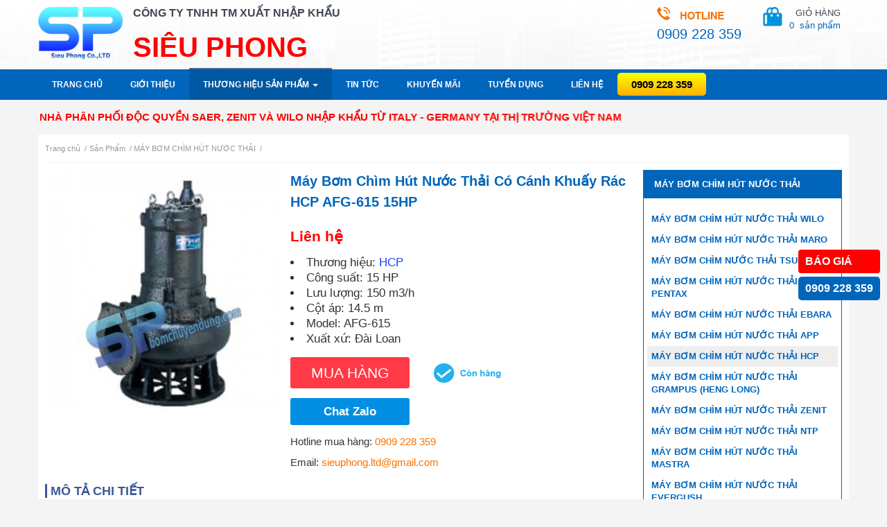

--- FILE ---
content_type: text/html; charset=UTF-8
request_url: https://bomchuyendung.com/san-pham/may-bom-chim-hut-nuoc-thai/may-bom-chim-hut-nuoc-thai-co-canh-khuay-rac-hcp-afg615-15hp.html
body_size: 16105
content:
<!DOCTYPE html PUBLIC "-//W3C//DTD XHTML 1.0 Strict//EN" "http://www.w3.org/TR/xhtml1/DTD/xhtml1-strict.dtd">
<html xmlns="http://www.w3.org/1999/xhtml" xml:lang="vi" lang="vi">
<head>
<meta name="viewport" content="width=device-width, initial-scale=1">
<base href="https://bomchuyendung.com/">
<meta http-equiv="Content-Type" content="text/html; charset=utf-8" />
 

<link rel="canonical" href="https://bomchuyendung.com/san-pham/may-bom-chim-hut-nuoc-thai/may-bom-chim-hut-nuoc-thai-co-canh-khuay-rac-hcp-afg615-15hp.html" />

<meta name="msvalidate.01" content="DB6C6DED6378335A5845A69A469ED22C" />
<meta name="p:domain_verify" content="c50072f066ec2b5eaf1c3081b8eea272"/>
<meta name="robots" content="index" />
<meta name="googlebot" content="index" />
<meta name="description" CONTENT="Máy bơm chìm hút nước thải chính hãng tại Siêu Phong chất lượng cao giá tốt nhất dành cho tất cả các công trình hoặc người mua dân dụng với giá ưu đãi nhất" />
<meta name="keywords" CONTENT="máy bơm chìm hút nước thải, bơm chìm hút nước thải, máy bơm chìm, bơm chìm, may bom chim hut nuoc thai, gia may bom chim hut nuoc thai, may bom chim" />
<meta name="google-site-verification" content="rYSpI5Wz7a1aA9NZ3hyNs2JODSbLIgUGYw_-8UZVIac" />
<meta name="DC.title" content="may bom nuoc" />
<meta name="geo.region" content="VN-SG" />
<meta name="geo.placename" content="Hồ Chí Minh" />
<meta name="geo.position" content="10.759284;106.678007" />
<meta name="ICBM" content="10.759284, 106.678007" /><meta property="og:image" content="https://bomchuyendung.com/upload/sanpham/af6102-1468980068_500x500.jpg"/>
			<meta property="og:title" content="Máy Bơm Chìm Hút Nước Thải Có Cánh Khuấy Rác HCP AFG-615 15HP |Siêu Phong"/>
			<meta property="og:type" content="website" />
			<meta name="twitter:card" content="summary" />
			<meta property="og:site_name" content="#1 Máy Bơm Nước Công Nghiệp Chuyên Dụng | Siêu Phong "/>
			<meta property="og:url" content="https://bomchuyendung.com/san-pham/may-bom-chim-hut-nuoc-thai-co-canh-khuay-rac-hcp-afg615-15hp.html"/>
			<meta property="og:description" content="" /><title>Máy Bơm Chìm Hút Nước Thải Có Cánh Khuấy Rác HCP AFG-615 15HP</title>  
<link rel="stylesheet" type="text/css" href="https://bomchuyendung.com/bootstrap/css/bootstrap.min.css"/>
<link href="https://bomchuyendung.com/admin/fonts/css/font-awesome.min.css" rel="stylesheet" type="text/css"/>
<link rel="stylesheet" href="https://bomchuyendung.com/menu/styles.css" type="text/css"/> 

<script src="https://bomchuyendung.com/js/jquery-latest.min.js"></script>
<script defer src="https://bomchuyendung.com/bootstrap/js/bootstrap.min.js"></script>
<link href="https://bomchuyendung.com/jquery.bxslider/jquery.bxslider.css" rel="stylesheet" type="text/css" />
<script defer src="https://bomchuyendung.com/jquery.bxslider/jquery.bxslider.min.js"></script>
<link href="https://bomchuyendung.com/style.css" type="text/css" rel="stylesheet"/>
<link rel="stylesheet" type="text/css" href="https://bomchuyendung.com/scss/css.min.css">
<link href="https://bomchuyendung.com/css/my-custom.css" type="text/css" rel="stylesheet"/>
<script defer src="https://bomchuyendung.com/js/lazysizes.min.js"></script>
<script defer src="https://bomchuyendung.com/js/myscript.js"></script>

<!-- Google Tag Manager -->
<script>(function(w,d,s,l,i){w[l]=w[l]||[];w[l].push({'gtm.start':
new Date().getTime(),event:'gtm.js'});var f=d.getElementsByTagName(s)[0],
j=d.createElement(s),dl=l!='dataLayer'?'&l='+l:'';j.async=true;j.src=
'https://www.googletagmanager.com/gtm.js?id='+i+dl;f.parentNode.insertBefore(j,f);
})(window,document,'script','dataLayer','GTM-WL42445');</script>
<!-- End Google Tag Manager -->

<!--test-->

<script type='application/ld+json'>{
	"@context":"http:\/\/schema.org",
	"@type":"WebPage",
	"@id":"#webpage",
	"url":"https://bomchuyendung.com/san-pham/may-bom-chim-hut-nuoc-thai/may-bom-chim-hut-nuoc-thai-co-canh-khuay-rac-hcp-afg615-15hp.html",
	"name":"Máy Bơm Chìm Hút Nước Thải Có Cánh Khuấy Rác HCP AFG-615 15HP",
	"description":"Máy bơm chìm hút nước thải chính hãng tại Siêu Phong chất lượng cao giá tốt nhất dành cho tất cả các công trình hoặc người mua dân dụng với giá ưu đãi nhất",
    "isPartOf":{
    "@type":"WebSite",
    "@id":"https:\/\/bomchuyendung.com/#website",
    "url":"https:\/\/bomchuyendung.com/",
    "name":"Bơm chuyên dụng Siêu Phong"
    }
}
    </script>
<!--the end-->

<link rel="icon" type="image/png" href="logo.png"/>
<style>
                .box-search-new{
                    position: fixed;
                    top: 0;
                    background-color: #fff;
                    z-index: 99999;
                    width: 100%;
                    padding: 5px 0;
                    border-bottom: 2px solid #ccc;
                }
                #livesearch ul{
                    list-style: decimal;
                    padding-left: 15px;
                }
                #livesearch li{
                    margin: 8px 0;
                }

                .bottom-bar{
                    background-color: #fff; 
                    position: fixed; 
                    bottom: 0; 
                    width: 100%; 
                    border-top: 2px solid #ccc; 
                    z-index: 99999;
                    text-align: center;
                    padding: 3px;
                }
                .bottom-bar ul {
                    overflow: hidden;
                    display: inline-block;
                }

                .bottom-bar ul li {
                    float: left;
                }

                .bottom-bar ul li a {
                    display: block;
                    padding: 8px 28px;
                    font-size: 20px;
                }
                .bottom-bar ul li a.red{
                    background-color: red;
                    color: #fff;
                    border-radius: 4px;
                    font-size: 15px;
                }
                .detail-cate-product{
                margin: 10px 0;
                font-size: 17px;
                line-height: 1.5;
                text-align: justify;
                }
                .detail-cate-product h2{
                    margin: 13px 0;
                    color: #0065bb;
                    font-weight: bold;
                    font-size: 20px;
                }
                .detail-cate-product h3{
                    margin: 13px 0;
                    color: #0065bb;
                    font-size: 18px;
                }
                .detail-cate-product ul{
                    list-style: disc;
                    padding-left: 30px;
                    margin-bottom: 13px;
                }
                .detail-cate-product p{
                    margin-bottom: 13px;
                    padding: 0;
                }
                .detail-cate-product img{
                        width: 100% !important;
                        height: auto !important;
                }
                .main_news{
                    font-size: 17px !important;
                    line-height: 1.5 !important;
                    font-family: "Helvetica Neue",Helvetica,Arial,sans-serif !important;
                }
                .dieuhuong ul{
                    margin-bottom: 0;
                }
                .orderby-product{
                    text-align: right;
                }
                .orderby-product form, .orderby-product form .form-control,.orderby-product select option{
                    font-size: 14px;                    
                }
                .ul_ma_1 .custom-w{
                    width: 100%;
                    border-radius: 0;
                }
                .ul_ma_1 .custom-w a{
                    color: #0065bb;
                }
                .text_content_product h2{
                    font-size: 20px;
                    color: #0065bb;
                    padding: 13px 0;
                }
                .text_content_product p{
                    padding: 0;
                }
                .table-of-contents{
                    width: 100%;
                    margin: 0;
                    border-radius: 4px;
                }
                .table-of-contents ul{
                    padding-left: 18px;
                }
                
                .table-of-contents ul>li{
                    list-style-type: decimal;
                }
            </style>
</head>

<body>
    <div class="bottom-bar visible-xs">
            <ul>
                <li>
                    <a href="bomchuyendung.com"><i class="fa fa-home"></i></a>
                </li>
                <li>
                    <a onclick="return show_box_search();" href="#"><i class="fa fa-search"></i></a>
                </li>
                <li>
                    <a href="tel:0909 228 359"><i class="fa fa-phone"></i></a>
                </li>
                <li>
                    <a href="https://forms.gle/cL7omBmUje3ZWrnH8" class="red" rel="noreferrer nofollow noopener" target="_blank">BÁO GIÁ</a>
                </li>

            </ul>
        </div>
        <div class="hidden-xs" style="position: fixed;right: 10px;top: 50%;z-index: 9999; font-size: 16px;">
            <a href="https://forms.gle/cL7omBmUje3ZWrnH8" style="display: block;background-color: red;padding: 8px 10px;color: #fff;font-weight: bold;border-radius: 4px;" rel="noreferrer nofollow noopener" target="_blank">BÁO GIÁ</a>
            <a href="tel:0909 228 359" style="display: block;background-color: #0065bb;padding: 8px 10px;color: #fff;margin-top: 5px;font-weight: bold;border-radius: 5px;">0909 228 359</a>
        </div>
<!-- Google Tag Manager (noscript) -->
<noscript><iframe src="https://www.googletagmanager.com/ns.html?id=GTM-WH57N85"
height="0" width="0" style="display:none;visibility:hidden"></iframe></noscript>
<!-- End Google Tag Manager (noscript) -->

	
	<div class="header col-sm-12">
		<div class="container">

			<div class="col-sm-12 no-padding">
				<div class="col-sm-5 col-xs-12 no-padding div_logo">
					<a href="https://bomchuyendung.com/" class="col-sm-3 col-xs-4 no-padding img_logo">
						<img src="https://bomchuyendung.com/upload/hinhanh/4376324739.png" alt="cong-ty-TNHH-TM-Sieu-Phong"/></a>
					<div class="col-sm-9 col-xs-8 slogan">
						<p class="first">CÔNG TY TNHH TM XUẤT NHẬP KHẨU</p>
						<p class="last">SIÊU PHONG</p>
					</div>
				</div>
				<div class="col-sm-4 col-xs-8 no-padding">
				</div>
				<!-- <div class="col-sm-4 col-xs-8 no-padding index_chinhsach">
					<ul class="col-sm-12 col-xs-12 no-padding ">
	                    						<li class="col-sm-6">
							<a href="http://bomchuyendung.com/chinhsach/chinh-sach-giao-nhan.html">
								Chính sách giao nhận							</a>
						</li>
												<li class="col-sm-6">
							<a href="http://bomchuyendung.com/chinhsach/huong-dan-mua-hang-online.html">
								Hướng dẫn mua hàng online							</a>
						</li>
												<li class="col-sm-6">
							<a href="http://bomchuyendung.com/chinhsach/chinh-sach-bao-hanh-bao-tri.html">
								Chính sách bảo hành - bảo trì							</a>
						</li>
											</ul>
				</div> -->
				<div class="col-sm-3 col-xs-12 text-right" style="padding-right: 0px;">
					<div class="col-sm-6 no-padding text-left hotline_div" itemprop="telephone">
						<img src="images/hotline_bom.png" alt="hotline may bom">
						<div class="hotline_bom"> 
							<span>0909 228 359</span>
							<span></span>
						</div>
					</div>
					<div class="col-sm-6 col-xs-4 pull-right shopping_cart" id="menu-basket">
                        <a >GIỎ HÀNG<br>
                            <span class="soluong" id="load-basket">0 &nbsp;</span><span>sản phẩm</span></a>

						<div id="quick-basket" style="margin-top: -6px;"></div>

                    </div>
				</div>
			</div>
			
		</div>	
	</div>
<!-- #search -->

<!-- <div id="menu-basket">
	<a >
		<span>GIỎ HÀNG </span><i class="fa fa-cart-arrow-down"></i>
			</a>
	<div id="quick-basket" style="margin-top: -6px;"></div>
</div>

 -->

	<div class="clearfix"></div>
	<nav class="nav_mn sticky-top">
    <div class="min_wrap container">
        <ul itemscope itemtype="http://www.schema.org/SiteNavigationElement" class="ul_mn clearfix">

            <li itemprop="name" class=""><a itemprop="url" href="https://bomchuyendung.com" title="Máy bơm nước Siêu Phong">Trang chủ</a></li>

            <li itemprop="name" class=""><a itemprop="url" href="https://bomchuyendung.com/about/" title="Giới Thiệu Công Ty Siêu Phong - Nhà cung cấp máy bơm nước tại Miền Nam chất lượng chính hãng">Giới thiệu</a></li>

            <li itemprop="name" class="dropdown active">
                <a itemprop="url" id="dLabel" role="button" data-toggle="dropdown" data-target="#" href="#" aria-expanded="true" title="Tất cả các thương hiệu sản phẩm máy bơm nước tại Siêu Phong">Thương hiệu sản phẩm
                    <span class="caret"></span>
                </a>
                <ul class="dropdown-menu multi-level" role="menu" aria-labelledby="dropdownMenu">
                                            <li class="dropdown-submenu">
                            <a tabindex="-1" href="https://bomchuyendung.com/thuong-hieu-san-pham/may-bom-nuoc-wilo/">Máy bơm nước Wilo</a>
                        </li>
                                            <li class="dropdown-submenu">
                            <a tabindex="-1" href="https://bomchuyendung.com/thuong-hieu-san-pham/emaux/">EMAUX</a>
                        </li>
                                            <li class="dropdown-submenu">
                            <a tabindex="-1" href="https://bomchuyendung.com/thuong-hieu-san-pham/davey/">DAVEY</a>
                        </li>
                                            <li class="dropdown-submenu">
                            <a tabindex="-1" href="https://bomchuyendung.com/thuong-hieu-san-pham/waterco/">WATERCO</a>
                        </li>
                                            <li class="dropdown-submenu">
                            <a tabindex="-1" href="https://bomchuyendung.com/thuong-hieu-san-pham/varem/">VAREM</a>
                        </li>
                                            <li class="dropdown-submenu">
                            <a tabindex="-1" href="https://bomchuyendung.com/thuong-hieu-san-pham/pentax-y/">PENTAX - Ý</a>
                        </li>
                                            <li class="dropdown-submenu">
                            <a tabindex="-1" href="https://bomchuyendung.com/thuong-hieu-san-pham/ebara-y/">EBARA - Ý</a>
                        </li>
                                            <li class="dropdown-submenu">
                            <a tabindex="-1" href="https://bomchuyendung.com/thuong-hieu-san-pham/aquasystem/">AQUASYSTEM</a>
                        </li>
                                            <li class="dropdown-submenu">
                            <a tabindex="-1" href="https://bomchuyendung.com/thuong-hieu-san-pham/tsurumi/">TSURUMI</a>
                        </li>
                                            <li class="dropdown-submenu">
                            <a tabindex="-1" href="https://bomchuyendung.com/thuong-hieu-san-pham/app/">APP</a>
                        </li>
                                            <li class="dropdown-submenu">
                            <a tabindex="-1" href="https://bomchuyendung.com/thuong-hieu-san-pham/obl/">OBL</a>
                        </li>
                                            <li class="dropdown-submenu">
                            <a tabindex="-1" href="https://bomchuyendung.com/thuong-hieu-san-pham/bom-dinh-luong-blue-white/">Bơm định lượng Blue White</a>
                        </li>
                                            <li class="dropdown-submenu">
                            <a tabindex="-1" href="https://bomchuyendung.com/thuong-hieu-san-pham/heywel/">HEYWEL</a>
                        </li>
                                            <li class="dropdown-submenu">
                            <a tabindex="-1" href="https://bomchuyendung.com/thuong-hieu-san-pham/longtech/">LONGTECH</a>
                        </li>
                                            <li class="dropdown-submenu">
                            <a tabindex="-1" href="https://bomchuyendung.com/thuong-hieu-san-pham/mastra/">MASTRA</a>
                        </li>
                                            <li class="dropdown-submenu">
                            <a tabindex="-1" href="https://bomchuyendung.com/thuong-hieu-san-pham/panasonic/">PANASONIC</a>
                        </li>
                                            <li class="dropdown-submenu">
                            <a tabindex="-1" href="https://bomchuyendung.com/thuong-hieu-san-pham/hcp/">HCP</a>
                        </li>
                                            <li class="dropdown-submenu">
                            <a tabindex="-1" href="https://bomchuyendung.com/thuong-hieu-san-pham/taiko-ssr/"> TAIKO SSR</a>
                        </li>
                                            <li class="dropdown-submenu">
                            <a tabindex="-1" href="https://bomchuyendung.com/thuong-hieu-san-pham/hitachi/">HITACHI</a>
                        </li>
                                            <li class="dropdown-submenu">
                            <a tabindex="-1" href="https://bomchuyendung.com/thuong-hieu-san-pham/faggiolati/">FAGGIOLATI</a>
                        </li>
                                            <li class="dropdown-submenu">
                            <a tabindex="-1" href="https://bomchuyendung.com/thuong-hieu-san-pham/pulsafeeder/">PULSAFEEDER</a>
                        </li>
                                            <li class="dropdown-submenu">
                            <a tabindex="-1" href="https://bomchuyendung.com/thuong-hieu-san-pham/lucky-pro/">LUCKY PRO</a>
                        </li>
                                            <li class="dropdown-submenu">
                            <a tabindex="-1" href="https://bomchuyendung.com/thuong-hieu-san-pham/evak/">EVAK</a>
                        </li>
                                            <li class="dropdown-submenu">
                            <a tabindex="-1" href="https://bomchuyendung.com/thuong-hieu-san-pham/evergush/">EVERGUSH</a>
                        </li>
                                            <li class="dropdown-submenu">
                            <a tabindex="-1" href="https://bomchuyendung.com/thuong-hieu-san-pham/edi-usa/">EDI - USA</a>
                        </li>
                                            <li class="dropdown-submenu">
                            <a tabindex="-1" href="https://bomchuyendung.com/thuong-hieu-san-pham/mac-3/">MAC 3</a>
                        </li>
                                            <li class="dropdown-submenu">
                            <a tabindex="-1" href="https://bomchuyendung.com/thuong-hieu-san-pham/dargang/">DARGANG</a>
                        </li>
                                            <li class="dropdown-submenu">
                            <a tabindex="-1" href="https://bomchuyendung.com/thuong-hieu-san-pham/ntp/">NTP</a>
                        </li>
                                            <li class="dropdown-submenu">
                            <a tabindex="-1" href="https://bomchuyendung.com/thuong-hieu-san-pham/saer/">SAER</a>
                        </li>
                                            <li class="dropdown-submenu">
                            <a tabindex="-1" href="https://bomchuyendung.com/thuong-hieu-san-pham/injecta/">INJECTA</a>
                        </li>
                                            <li class="dropdown-submenu">
                            <a tabindex="-1" href="https://bomchuyendung.com/thuong-hieu-san-pham/cnp/">CNP</a>
                        </li>
                                            <li class="dropdown-submenu">
                            <a tabindex="-1" href="https://bomchuyendung.com/thuong-hieu-san-pham/lepono/">LEPONO</a>
                        </li>
                                            <li class="dropdown-submenu">
                            <a tabindex="-1" href="https://bomchuyendung.com/thuong-hieu-san-pham/teco/">TECO</a>
                        </li>
                                            <li class="dropdown-submenu">
                            <a tabindex="-1" href="https://bomchuyendung.com/thuong-hieu-san-pham/jaeger/">Jaeger</a>
                        </li>
                                            <li class="dropdown-submenu">
                            <a tabindex="-1" href="https://bomchuyendung.com/thuong-hieu-san-pham/dab/">DAB</a>
                        </li>
                                            <li class="dropdown-submenu">
                            <a tabindex="-1" href="https://bomchuyendung.com/thuong-hieu-san-pham/franklin/">FRANKLIN</a>
                        </li>
                                            <li class="dropdown-submenu">
                            <a tabindex="-1" href="https://bomchuyendung.com/thuong-hieu-san-pham/shimge/"> SHIMGE</a>
                        </li>
                                            <li class="dropdown-submenu">
                            <a tabindex="-1" href="https://bomchuyendung.com/thuong-hieu-san-pham/walrus/">WALRUS</a>
                        </li>
                                            <li class="dropdown-submenu">
                            <a tabindex="-1" href="https://bomchuyendung.com/thuong-hieu-san-pham/grampus/">GRAMPUS</a>
                        </li>
                                            <li class="dropdown-submenu">
                            <a tabindex="-1" href="https://bomchuyendung.com/thuong-hieu-san-pham/lubi/">LUBI</a>
                        </li>
                                            <li class="dropdown-submenu">
                            <a tabindex="-1" href="https://bomchuyendung.com/thuong-hieu-san-pham/enertech/">ENERTECH</a>
                        </li>
                                            <li class="dropdown-submenu">
                            <a tabindex="-1" href="https://bomchuyendung.com/thuong-hieu-san-pham/piusi/">PIUSI</a>
                        </li>
                                            <li class="dropdown-submenu">
                            <a tabindex="-1" href="https://bomchuyendung.com/thuong-hieu-san-pham/tan-hoan-cau/">TÂN HOÀN CẦU</a>
                        </li>
                                            <li class="dropdown-submenu">
                            <a tabindex="-1" href="https://bomchuyendung.com/thuong-hieu-san-pham/ewala/">EWALA</a>
                        </li>
                                            <li class="dropdown-submenu">
                            <a tabindex="-1" href="https://bomchuyendung.com/thuong-hieu-san-pham/hanna/">HANNA</a>
                        </li>
                                            <li class="dropdown-submenu">
                            <a tabindex="-1" href="https://bomchuyendung.com/thuong-hieu-san-pham/fujimac-japan/">FUJIMAC - JAPAN</a>
                        </li>
                                            <li class="dropdown-submenu">
                            <a tabindex="-1" href="https://bomchuyendung.com/thuong-hieu-san-pham/cheonsei/">CHEONSEI</a>
                        </li>
                                            <li class="dropdown-submenu">
                            <a tabindex="-1" href="https://bomchuyendung.com/thuong-hieu-san-pham/mitsuky/">MITSUKY</a>
                        </li>
                                            <li class="dropdown-submenu">
                            <a tabindex="-1" href="https://bomchuyendung.com/thuong-hieu-san-pham/maro/">MARO</a>
                        </li>
                                            <li class="dropdown-submenu">
                            <a tabindex="-1" href="https://bomchuyendung.com/thuong-hieu-san-pham/may-bom-nuoc-kaiquan/">Máy bơm nước Kaiquan</a>
                        </li>
                                            <li class="dropdown-submenu">
                            <a tabindex="-1" href="https://bomchuyendung.com/thuong-hieu-san-pham/hong-helong/">HONG HELONG</a>
                        </li>
                                            <li class="dropdown-submenu">
                            <a tabindex="-1" href="https://bomchuyendung.com/thuong-hieu-san-pham/ssi/">SSI</a>
                        </li>
                                            <li class="dropdown-submenu">
                            <a tabindex="-1" href="https://bomchuyendung.com/thuong-hieu-san-pham/yamada/">YAMADA</a>
                        </li>
                                            <li class="dropdown-submenu">
                            <a tabindex="-1" href="https://bomchuyendung.com/thuong-hieu-san-pham/zenit/">ZENIT</a>
                        </li>
                                            <li class="dropdown-submenu">
                            <a tabindex="-1" href="https://bomchuyendung.com/thuong-hieu-san-pham/wasinex/">WASINEX</a>
                        </li>
                                      
                </ul>
            </li>

            <li itemprop="name" class=""><a itemprop="url" href="https://bomchuyendung.com/tintuc/" title="Tập hợp tất cả các bài tin tức - Kinh nghiệm sử dụng tất cả dòng sản phẩm có tại Siêu Phong">Tin tức</a></li>

            <li itemprop="name" class=""><a itemprop="url" href="https://bomchuyendung.com/khuyenmai/" title="Những chương trình khuyến mãi tại Siêu Phong">Khuyến mãi</a></li>

             <!--  <li itemprop="name" class=""><a itemprop="url" href="bomchuyendung.com/tuvan/">Góc tư vấn</a></li> -->

            <li itemprop="name" class=""><a itemprop="url" href="https://bomchuyendung.com/tuyendung/" title="Công ty Siêu Phong Tuyển Dụng Nhân Viên">Tuyển Dụng</a></li>

            <li itemprop="name" class=""><a itemprop="url" href="https://bomchuyendung.com/lien-he/" title="Liên hệ với nhà cung cấp máy bơm nước hàng đầu tại Miền Nam để được tư vấn tốt nhất">Liên hệ</a></li>

            <li class="so_hotline"><a href="tel:0909 228 359">0909 228 359</a></li>
            <li class="search_icon"><a href="#" onclick="return show_box_search();"><i class="fa fa-search" style="font-size: 20px;"></i></a></li>

        </ul><!--End .ul_mn -->
        <a class="icon_menu_mobile" href="javascript:void(0)" val="0"></a>
        <ul style="position: relative;"><li class="so_hotline_mobile visible-xs" style="visibility: hidden;text-align: center;line-height: 45px;"><a href="tel:0909 228 359">0909 228 359</a></li>
            <div class="search_icon visible-xs" style="position: absolute;right: 0; top: 12px;"><a href="#" onclick="return show_box_search();"><i class="fa fa-search" style="font-size: 20px; color: #fff;"></i></a></div>
        </ul>
    </div><!-- End .min_wrap -->
</nav><!-- End .nav_mn -->

<div class="box-search-new" style="display: none;">
    <div class="container min_wrap">
        <div class="form-search">
            <form class="row" action="bomchuyendung.com/index.php?com=search" method="get" nam="Search" style="position:relative;">
                <div class="form-group col-sm-12" style="margin-bottom: 0;">
                    <input name="keyword" onkeyup="showResult(this.value)" class="form-control" placeholder="Nhập sản phẩm cần tìm..." type="text">
                    <div id="livesearch" style="padding: 0px 12px; font-size: 14px;"></div>
                </div>
            </form>            
        </div>
    </div>
</div>

<!-- MENU MOBILE -->

<div class="menu_mobile">
    <div class="close_menu_mobile"></div>
    <div class="menu_accordion">
        <ul class="ul_ma_1">
            <li class=""><a href="https://bomchuyendung.com"><i class="fa fa-home" aria-hidden="true" style="font-size: 20px;"></i> Trang chủ</a></li>

            <li class=""><a href="https://bomchuyendung.com/about/">Giới thiệu</a></li>

            <li class="dropdown">
                <a href="#" class="dropdown-toggle" data-toggle="dropdown" role="button" aria-haspopup="true" aria-expanded="false">Thương hiệu sản phẩm <span class="caret"></span></a>
                <ul class="dropdown-menu custom-w">
                    <li><a href="https://bomchuyendung.com/thuong-hieu-san-pham/may-bom-nuoc-wilo/">Máy bơm nước Wilo</a></li>
                    <li><a href="https://bomchuyendung.com/san-pham/binh-tich-ap-varem/">Bình tích áp Varem</a></li>
                    <li><a href="https://bomchuyendung.com/thuong-hieu-san-pham/pentax-y/">Máy bơm nước Pentax</a></li>
                    <li><a href="https://bomchuyendung.com/thuong-hieu-san-pham/ebara-y/">Máy bơm nước Ebara</a></li>
                    <li><a href="https://bomchuyendung.com/san-pham/may-bom-tang-ap/">Máy bơm tăng áp</a></li>
                    <li><a href="https://bomchuyendung.com/san-pham/may-bom-dinh-luong/">Bơm định lượng</a></li>
                    <li><a href="https://bomchuyendung.com/san-pham/may-bom-hoa-tien/">Máy bơm hỏa tiễn</a></li>
                    <li><a href="https://bomchuyendung.com/san-pham/may-bom-chim-hut-nuoc-thai/">Máy bơm chìm</a></li>
                </ul>
            </li>

            <li class=""><a href="https://bomchuyendung.com/tintuc/">Tin tức</a></li>

            <li class=""><a href="https://bomchuyendung.com/khuyenmai/">Khuyến mãi</a></li>

            <li class=""><a href="https://bomchuyendung.com/tuvan/">Góc tư vấn</a></li>

            <li class=""><a href="https://bomchuyendung.com/lien-he/">Liên hệ</a></li>
        </ul><!-- End .ul_ma_1 -->
    </div><!-- End .menu_accordion -->
</div>

<!-- End .menu_mobile -->

	<div class="clearfix"></div>
	<div class="container">
		<marquee direction="right" behavior="alternate" class="mq">NHÀ PHÂN PHỐI ĐỘC QUYỀN SAER, ZENIT VÀ WILO NHẬP KHẨU TỪ ITALY - GERMANY TẠI THỊ TRƯỜNG VIỆT NAM</marquee>
	</div>
	
	<div class="clearfix"></div>

	<section class="container main">


		<div id="navigation" class="col-sm-12 "><h3><ol itemscope itemtype="http://schema.org/BreadcrumbList" class="breadcrums">
						<li itemprop="itemListElement" itemscope itemtype="http://schema.org/ListItem">
    						<a itemprop="item" href="https://bomchuyendung.com">
    							<span itemprop="name">Trang chủ</span></a>
    							<span class="divider">/</span>
    						<meta itemprop="position" content="1" />
  						</li>
					  <li itemprop="itemListElement" itemscope
					      itemtype="http://schema.org/ListItem">
					    <a itemprop="item" href="https://bomchuyendung.com/san-pham/">
					    <span itemprop="name">Sản Phẩm</span></a>
					    <span class="divider">/</span>
					    <meta itemprop="position" content="2" />
					  </li>
					  <li itemprop="itemListElement" itemscope
					      itemtype="http://schema.org/ListItem">
					    <a itemprop="item" href="https://bomchuyendung.com/san-pham/may-bom-chim-hut-nuoc-thai/">
					    <span itemprop="name">MÁY BƠM CHÌM HÚT NƯỚC THẢI</span></a>
					    <span class="divider">/</span>
					    <meta itemprop="position" content="3" />
					  </li>
					</ol></h3></div>		
		<div class="clearfix"></div>

		
		<!-- <script src="jquery.bxslider/jquery.bxslider.min.js"></script>
<link href="jquery.bxslider/jquery.bxslider.css" rel="stylesheet" />



        <ul class="bxslider">

                            <li>
                    <a href="https://bomchuyendung.com/thuong-hieu-san-pham/may-bom-nuoc-wilo/">
                        <img src="https://bomchuyendung.com/upload/sanpham/wilo-1474021939.jpg" alt="Máy bơm nước Wilo" />
                        <p>Máy bơm nước Wilo</p>
                    </a>
                </li>
                            <li>
                    <a href="https://bomchuyendung.com/thuong-hieu-san-pham/emaux/">
                        <img src="https://bomchuyendung.com/upload/sanpham/emaux-1749520791.jpg" alt="may-bom-ho-boi-emaux" />
                        <p>EMAUX</p>
                    </a>
                </li>
                            <li>
                    <a href="https://bomchuyendung.com/thuong-hieu-san-pham/davey/">
                        <img src="https://bomchuyendung.com/upload/sanpham/daveylogo-1747705179.png" alt="may-bom-nuoc-davey" />
                        <p>DAVEY</p>
                    </a>
                </li>
                            <li>
                    <a href="https://bomchuyendung.com/thuong-hieu-san-pham/waterco/">
                        <img src="https://bomchuyendung.com/upload/sanpham/watercologo-1746516027.png" alt="may-bom-waterco" />
                        <p>WATERCO</p>
                    </a>
                </li>
                            <li>
                    <a href="https://bomchuyendung.com/thuong-hieu-san-pham/varem/">
                        <img src="https://bomchuyendung.com/upload/sanpham/logovarem-1622778533.png" alt="Bình Tích Áp Varem" />
                        <p>VAREM</p>
                    </a>
                </li>
                            <li>
                    <a href="https://bomchuyendung.com/thuong-hieu-san-pham/pentax-y/">
                        <img src="https://bomchuyendung.com/upload/sanpham/pentaxlogo-1474085733.jpg" alt="pentax" />
                        <p>PENTAX - Ý</p>
                    </a>
                </li>
                            <li>
                    <a href="https://bomchuyendung.com/thuong-hieu-san-pham/ebara-y/">
                        <img src="https://bomchuyendung.com/upload/sanpham/logoebara-1474086327.jpg" alt="Thương Hiệu Máy Bơm Ebara" />
                        <p>EBARA - Ý</p>
                    </a>
                </li>
                            <li>
                    <a href="https://bomchuyendung.com/thuong-hieu-san-pham/aquasystem/">
                        <img src="https://bomchuyendung.com/upload/sanpham/aquasystem-1553228418.jpg" alt="Thương Hiệu Bình Tích Áp Aquasystem" />
                        <p>AQUASYSTEM</p>
                    </a>
                </li>
                            <li>
                    <a href="https://bomchuyendung.com/thuong-hieu-san-pham/tsurumi/">
                        <img src="https://bomchuyendung.com/upload/sanpham/tsurumi-1474022142.jpg" alt="thuong-hieu-tsurumi" />
                        <p>TSURUMI</p>
                    </a>
                </li>
                            <li>
                    <a href="https://bomchuyendung.com/thuong-hieu-san-pham/app/">
                        <img src="https://bomchuyendung.com/upload/sanpham/images-1626320790.jpg" alt="Thương Hiệu Máy Bơm APP" />
                        <p>APP</p>
                    </a>
                </li>
                            <li>
                    <a href="https://bomchuyendung.com/thuong-hieu-san-pham/obl/">
                        <img src="https://bomchuyendung.com/upload/sanpham/obl1-1474086107.jpg" alt="Thương Hiệu Bơm Định Lượng OBL" />
                        <p>OBL</p>
                    </a>
                </li>
                            <li>
                    <a href="https://bomchuyendung.com/thuong-hieu-san-pham/hcp/">
                        <img src="https://bomchuyendung.com/upload/sanpham/logohcp-1628149257.png" alt="Thương Hiệu Máy Bơm HCP" />
                        <p>HCP</p>
                    </a>
                </li>
                            <li>
                    <a href="https://bomchuyendung.com/thuong-hieu-san-pham/hitachi/">
                        <img src="https://bomchuyendung.com/upload/sanpham/2560pxhitachiinspirethenextlogo-1631074116.png" alt="Thương Hiệu Máy Bơm Nước Hitachi" />
                        <p>HITACHI</p>
                    </a>
                </li>
                            <li>
                    <a href="https://bomchuyendung.com/thuong-hieu-san-pham/faggiolati/">
                        <img src="https://bomchuyendung.com/upload/sanpham/y-1464580646.jpg" alt="Thương Hiệu Máy Khuấy Chìm Faggiolati" />
                        <p>FAGGIOLATI</p>
                    </a>
                </li>
                            <li>
                    <a href="https://bomchuyendung.com/thuong-hieu-san-pham/edi-usa/">
                        <img src="https://bomchuyendung.com/upload/sanpham/timthumb-1464096096.jpg" alt="EDI - USA" />
                        <p>EDI - USA</p>
                    </a>
                </li>
                            <li>
                    <a href="https://bomchuyendung.com/thuong-hieu-san-pham/dargang/">
                        <img src="https://bomchuyendung.com/upload/sanpham/dargang-1553228446.jpg" alt="Thương Hiệu Máy Thổi Khí Dargang" />
                        <p>DARGANG</p>
                    </a>
                </li>
                            <li>
                    <a href="https://bomchuyendung.com/thuong-hieu-san-pham/ntp/">
                        <img src="https://bomchuyendung.com/upload/sanpham/logo-1624350272.png" alt="Thương Hiệu Máy Bơm NTP" />
                        <p>NTP</p>
                    </a>
                </li>
                            <li>
                    <a href="https://bomchuyendung.com/thuong-hieu-san-pham/ssi/">
                        <img src="https://bomchuyendung.com/upload/sanpham/ssis628-1473407594.jpg" alt="SSI" />
                        <p>SSI</p>
                    </a>
                </li>
                            <li>
                    <a href="https://bomchuyendung.com/thuong-hieu-san-pham/wasinex/">
                        <img src="https://bomchuyendung.com/upload/sanpham/wasinex-1732092393.png" alt="WASINEX" />
                        <p>WASINEX</p>
                    </a>
                </li>
            
        </ul>


<script>
    $('.bxslider').bxSlider({
        minSlides: 6,
        maxSlides: 6,
        slideWidth: 360,
        slideMargin: 10,
        auto: true,
        responsive:true,

        speed:500,
        autoHover:true,
    });
</script>

<style>
    
    .bx-wrapper li a p{
        float: left;
        width: 100%;
        text-align: center;
        text-transform: uppercase;
        font-weight: bold;
        margin: 10px 0px 0px;
        font-size: 12px;
        color: #4e4d4d;
    }
    .bx-has-pager{
        display: none;
    }

    .bx-wrapper {
        margin: 0 auto 15px;
    }
    .bx-wrapper img {
        max-width: 100%!important;
        height: 70px;
    }
</style> -->




		<div class="col-sm-9 col-xs-12 main_content">			
			<script type="text/javascript">
    $(document).ready(function () {
        $('a#add_to_basket').click(function () {
            var id = $(this).attr('value');
            var quantity = 1;
            $.ajax({
                type: "POST",
                url: "https://bomchuyendung.com/ajax/ajax_basket.php",
                data: "id=" + id + "&q=" + quantity,
                success: function (result) {
                    //alert(result);
                    if (result)
                        location.href = "https://bomchuyendung.com/gio-hang.html";
                }
            });
            return false;
        });

        function loadValue(value) {
            $('.load-content').html("<p style='padding: 10px;text-align: center;'><img src='https://bomchuyendung.com/images/loading-icon.gif'/></p>").fadeIn('fast');
            $.ajax({
                type: "POST",
                url: "https://bomchuyendung.com/ajax/ajax_content.php",
                data: "url=https://bomchuyendung.com:443/san-pham/may-bom-chim-hut-nuoc-thai/may-bom-chim-hut-nuoc-thai-co-canh-khuay-rac-hcp-afg615-15hp.html&id=1376&value=" + value + '&lang=vi',
                success: function (data_page) {
                    $('.load-content').children().remove();
                    $(".load-content").html(data_page);
                }
            });
        }
    });
</script>
<article class="content">
	<div class="col-sm-12 info-content no-padding" style="font-size: 17px !important;">

		<div class="text">
		<div itemscope itemtype="http://schema.org/Product"> 
			<div class="col-sm-5 col-xs-12 no-padding">
				<div class="col-sm-12 no-padding product-img-large">

					<img itemprop="image" src="https://bomchuyendung.com/upload/sanpham/af6102-1468980068_500x500.jpg" alt="Máy Bơm Chìm Hút Nước Thải Có Cánh Khuấy Rác HCP AFG-615 15HP" title="Máy Bơm Chìm Hút Nước Thải Có Cánh Khuấy Rác HCP AFG-615 15HP" class="active photo-1376" style="max-width: 100%;" />
				</div>
							</div>
			<!-- end #product-img -->
			<div class="col-sm-7 col-xs-12 no-padding">
				<div class="col-sm-12 no-padding product-title-content">
					
					<h1 itemprop="name" class="col-sm-12 no-padding title_product">
					  Máy Bơm Chìm Hút Nước Thải Có Cánh Khuấy Rác HCP AFG-615 15HP					</h1>
					
				</div>

				<div class="col-sm-12 no-padding product-description-content" >
				    <div class="col-sm-12 no-padding giaban">
											<span style="font-size:21px;">Liên hệ</span>
										</div>
					<ul class="user">
					    <li class="col-sm-12 attr-left">Thương hiệu: 
						<a href="thuong-hieu-san-pham/hcp/" style="color: #1B45FF;"><span itemprop="brand">HCP</span></a></li>
						<li class="col-sm-12 attr-left">Công suất: 15 HP</li>
						<li class="col-sm-12 attr-left">Lưu lượng: 150 m3/h</li>
						<li class="col-sm-12 attr-left">Cột áp: 14.5 m</li>
						<li class="col-sm-12 attr-left">Model: <span itemprop="model"> AFG-615</span></li>
						<li class="col-sm-12 attr-left">Xuất xứ: Đài Loan</li>
						</ul>
									</div>
				<div class="col-sm-12 no-padding product-description-content">

					<div class="col-sm-5 col-xs-4 no-padding" style="margin-bottom: 10px;">
						<a href="basket.html" id="add_to_basket" class="button" value="1376" >mua hàng</a>
					</div>
					<div class="col-sm-7 col-xs-8 no-padding tinhtrang">
														<p><img src="images/icon-conhang.gif"></p>
											</div>
					<div class="col-sm-12 no-padding" style="margin-bottom: 13px;">
    <a href="http://zalo.me/0909228359" style="padding: 10px 48px;background-color: #028fe3;color: #fff;border-radius: 3px;font-weight: bold;">Chat Zalo</a></div>
					<div class="hotline_muahang1">
						 <li><i class="fa fa-phone"></i><span> Hotline mua hàng: <a href="tel:0909 228 359">0909 228 359</a></span></li>
						 <li><i class="fa fa-envelope-o"></i><span> Email: <a href="mailto:sieuphong.ltd@gmail.com">sieuphong.ltd@gmail.com</a></span></li>
					</div>
					<div class="col-sm-12 no-padding">
						
						
						<div class="col-sm-6 col-xs-6 no-padding fb-like" data-href="https://bomchuyendung.com/san-pham/may-bom-chim-hut-nuoc-thai/may-bom-chim-hut-nuoc-thai-co-canh-khuay-rac-hcp-afg615-15hp.html" data-width="" data-layout="button_count" data-action="like" data-size="small" data-show-faces="false" data-share="true"></div>
						
						<div class="col-sm-3 col-xs-3 no-padding">
							<!-- Place this tag where you want the +1 button to render -->
							<g:plusone size="medium"></g:plusone>
							<!-- Place this tag in your head or just before your close body tag -->
							<script type="text/javascript" src="https://apis.google.com/js/plusone.js">{lang: 'vi'}</script>
						</div>
					</div>
				</div>				
			</div>
		</div>
		<div class="clear"></div>
		<div class="col-sm-12 text_content_product">
			<h3 class="title">Mô tả chi tiết</h3>
			<p><strong>TH&Ocirc;NG SỐ KỸ THUẬT</strong></p>

<table border="1" cellpadding="0" cellspacing="0">
	<tbody>
		<tr>
			<td>
			<p>Model</p>
			</td>
			<td>
			<p>AFG-615</p>
			</td>
		</tr>
		<tr>
			<td>
			<p>C&ocirc;ng suất</p>
			</td>
			<td>
			<p>15HP</p>
			</td>
		</tr>
		<tr>
			<td>
			<p>Điện &aacute;p</p>
			</td>
			<td>
			<p>380V</p>
			</td>
		</tr>
		<tr>
			<td>
			<p>Lưu lượng</p>
			</td>
			<td>
			<p>150m3/h</p>
			</td>
		</tr>
		<tr>
			<td>
			<p>Cột &aacute;p</p>
			</td>
			<td>
			<p>14.5 H(m)</p>
			</td>
		</tr>
		<tr>
			<td>
			<p>Cỡ n&ograve;ng</p>
			</td>
			<td>
			<p>6&quot;</p>
			</td>
		</tr>
		<tr>
			<td>
			<p>H&atilde;ng sản xuất</p>
			</td>
			<td>
			<p>HCP</p>
			</td>
		</tr>
		<tr>
			<td>
			<p>Xuất xứ</p>
			</td>
			<td>
			<p>Đ&agrave;i Loan</p>
			</td>
		</tr>
		<tr>
			<td>
			<p>Gi&aacute; (kh&ocirc;ng phao)</p>
			</td>
			<td>
			<p>-vnđ</p>
			</td>
		</tr>
	</tbody>
</table>

<p><strong>TH&Ocirc;NG TIN SẢN PHẨM</strong></p>

<p><strong>M&aacute;y bơm ch&igrave;m h&uacute;t nước thải r&aacute;c gang đ&uacute;c HCP AFG-615 15HP</strong> đạt chứng nhận ti&ecirc;u chuẩn quốc gia CNS TAIWAN: C&aacute;p điện chống nước c&oacute; độ bền cao, rờ le bảo vệ motor, motor kh&ocirc;, phốt (seal) silicon, gang đ&uacute;c chất lượng cao, t&iacute;nh năng sản phẩm ưu việt, m&aacute;y bơm ph&ugrave; hợp với ti&ecirc;u chuẩn chống nước IP68. L&agrave; lựa chọn th&iacute;ch hợp cho c&aacute;c mục đ&iacute;ch sử dụng: bơm nước thải ng&agrave;nh thực phẩm, thuộc da, bột giấy, nhuộm, luyện gang th&eacute;p; ng&agrave;nh chăn nu&ocirc;i, xử l&yacute; nước thải sinh hoạt, ng&agrave;nh c&ocirc;ng nghiệp v&agrave; c&aacute;c mục đ&iacute;ch bơm tho&aacute;t nước kh&aacute;c.</p>

<p style="text-align:center"><img alt="" src="https://lh3.googleusercontent.com/[base64]w512-h519-no" style="height:519px; width:512px" /></p>

<p style="text-align:center"><em>Cấu tạo m&aacute;y bơm ch&igrave;m h&uacute;t nước thải r&aacute;c gang đ&uacute;c HCP AFG-615 15HP</em>&nbsp;</p>

<p><strong>T&Iacute;NH NĂNG NỔI BẬT</strong></p>

<p>Thiết kế: <strong>M&aacute;y bơm ch&igrave;m h&uacute;t nước thải r&aacute;c gang đ&uacute;c HCP AFG-615 15HP</strong> c&oacute;&nbsp;thiết kế c&aacute;nh bơm kh&ocirc;ng tắt nghẽn, c&aacute;nh bơm kiểu P/U/E, đối với nước thải r&aacute;c hoặc nước thải c&oacute; sợi d&agrave;i, đều ph&aacute;t huy chức năng bơm nước lớn nhất.</p>

<p>Phốt:</p>

<p>Phốt (seal) đ&ocirc;i: sử dụng chất liệu cao cấp (Silicon carbide), chịu m&agrave;i m&ograve;n, chịu nhiệt, độ bền cao, chống nước to&agrave;n diện.</p>

<p>Buồng chứa phốt thiết kế c&oacute; tấm ngăn gi&uacute;p tăng cường hiệu quả b&ocirc;i trơn, k&eacute;o d&agrave;i tuổi thọ sử dụng của phốt (seal). Nhiều chủng loại m&aacute;y, c&aacute;c m&ocirc;i trường nước thải kh&aacute;c nhau đều c&oacute; m&aacute;y bơm ph&ugrave; hợp với m&ocirc;i trường đ&oacute;, tất cả m&aacute;y bơm Model AF đều c&oacute; thể sử dụng kết hợp với bộ khớp nối.</p>

<p style="text-align:center"><img alt="" src="https://lh3.googleusercontent.com/[base64]w684-h569-no" style="height:569px; width:684px" /></p>

<p style="text-align:center"><em>Lưu lượng m&aacute;y bơm ch&igrave;m h&uacute;t nước thải r&aacute;c gang đ&uacute;c HCP AFG-615 15HP</em>&nbsp;</p>

<p><strong>PHƯƠNG THỨC VẬN CHUYỂN</strong></p>

<p>-&nbsp;Thời gian giao h&agrave;ng từ 8&ndash; 12uần kể từ ng&agrave;y hợp động c&oacute; hiệu lực đối với h&agrave;ng h&oacute;a kh&ocirc;ng c&oacute; sẵn</p>

<p>-&nbsp;Miễn ph&iacute; giao h&agrave;ng trong nội th&agrave;nh Tp.HCM</p>

<p>- Đối với đơn h&agrave;ng ngoại tỉnh: C&ocirc;ng ty sẽ giao h&agrave;ng tại địa điểm người mua y&ecirc;u cầu (mọi chi ph&iacute; giao h&agrave;ng sẽ do b&ecirc;n mua thanh to&aacute;n)&nbsp;</p>

<p><strong>NH&Agrave; PH&Acirc;N PHỐI</strong></p>

<p>C&ocirc;ng ty TNHH&nbsp; TM XNK Si&ecirc;u Phong l&agrave; nh&agrave; ph&acirc;n phối độc quyền c&aacute;c d&ograve;ng m&aacute;y bơm từ c&aacute;c thương hiệu nổi tiếng to&agrave;n cầu. Ch&uacute;ng t&ocirc;i cam kết b&aacute;n h&agrave;ng ch&iacute;nh h&atilde;ng, gi&aacute; cả cạnh tranh, giao h&agrave;ng chuy&ecirc;n nghiệp v&agrave; bảo h&agrave;nh chu đ&aacute;o.</p>

<p>Rất h&acirc;n hạnh được phục vụ Qu&yacute; kh&aacute;ch!</p>
			
		</div>

		<div class="clear"></div>
		
	</div>

	<!-- end #product-description-->

</article>


<article class="content">
	<header class="col-sm-12 no-padding info-title"><h2><span>MÁY BƠM CHÌM HÚT NƯỚC THẢI</span></h2></header>
	<div class="col-sm-12 info-content no-padding">
			<div class="col-sm-3 col-xs-6 box-sp text-center">
			<div class="box-sp-img"><a href="https://bomchuyendung.com/san-pham/may-bom-chim-hut-nuoc-thai/may-bom-chim-nuoc-thai-tsurumi-50puw24s-04kw.html" title="Máy bơm chìm nước thải Tsurumi 50PUW2.4S 0.4Kw" > <img src="https://bomchuyendung.com/upload/sanpham/maybomnuochcmpu141468208707500x500-1526715562_500x500.jpg" alt="Máy bơm chìm nước thải Tsurumi 50PUW2.4S 0.4Kw" title="Máy bơm chìm nước thải Tsurumi 50PUW2.4S 0.4Kw"> </a>
		<!--	<div class="hoa-mai"><img src="images/top-left.png"></div>-->
			</div>
			<div class="bg-box-sp-img"></div>
			<div class="box-sp-name"><h3><a href="https://bomchuyendung.com/san-pham/may-bom-chim-hut-nuoc-thai/may-bom-chim-nuoc-thai-tsurumi-50puw24s-04kw.html" title="Máy bơm chìm nước thải Tsurumi 50PUW2.4S 0.4Kw" class="transitionAll"> 
				Máy bơm chìm nước thải Tsurumi 50PUW2.4S 0.4Kw			 </a></h3></div>
			<div class="box-sp-price">
											<p class="dongia">Giá : 14.040.000 đ</p>
					
				
			</div>
			

			
			
		</div><!-- .box-sp -->
				<div class="col-sm-3 col-xs-6 box-sp text-center">
			<div class="box-sp-img"><a href="https://bomchuyendung.com/san-pham/may-bom-chim-hut-nuoc-thai/may-bom-chim-nuoc-thai-canh-xoay-tsurumi-40puw215s-3-phao.html" title="Máy bơm chìm nước thải cánh xoáy Tsurumi 40PUW2.15S (3 phao)" > <img src="https://bomchuyendung.com/upload/sanpham/maybomnuochcmpu141468208707500x500-1526529975_500x500.jpg" alt="Máy bơm chìm nước thải cánh xoáy Tsurumi 40PUW2.15S (3 phao)" title="Máy bơm chìm nước thải cánh xoáy Tsurumi 40PUW2.15S (3 phao)"> </a>
		<!--	<div class="hoa-mai"><img src="images/top-left.png"></div>-->
			</div>
			<div class="bg-box-sp-img"></div>
			<div class="box-sp-name"><h3><a href="https://bomchuyendung.com/san-pham/may-bom-chim-hut-nuoc-thai/may-bom-chim-nuoc-thai-canh-xoay-tsurumi-40puw215s-3-phao.html" title="Máy bơm chìm nước thải cánh xoáy Tsurumi 40PUW2.15S (3 phao)" class="transitionAll"> 
				Máy bơm chìm nước thải cánh xoáy Tsurumi 40PUW2.15S (3 phao)			 </a></h3></div>
			<div class="box-sp-price">
											<p class="dongia">Giá : 7.511.000 đ</p>
					
				
			</div>
			

			
			
		</div><!-- .box-sp -->
				<div class="col-sm-3 col-xs-6 box-sp text-center">
			<div class="box-sp-img"><a href="https://bomchuyendung.com/san-pham/may-bom-chim-hut-nuoc-thai/may-bom-chim-nuoc-thai-tsurumi-50pu275s-075kw.html" title="Máy Bơm Chìm Nước Thải Tsurumi 50PU2.75S 0.75KW" > <img src="https://bomchuyendung.com/upload/sanpham/ssnet40pu2151467778791500x500-1526529106_500x500.jpg" alt="Máy Bơm Chìm Nước Thải Tsurumi 50PU2.75S 0.75KW" title="Máy Bơm Chìm Nước Thải Tsurumi 50PU2.75S 0.75KW"> </a>
		<!--	<div class="hoa-mai"><img src="images/top-left.png"></div>-->
			</div>
			<div class="bg-box-sp-img"></div>
			<div class="box-sp-name"><h3><a href="https://bomchuyendung.com/san-pham/may-bom-chim-hut-nuoc-thai/may-bom-chim-nuoc-thai-tsurumi-50pu275s-075kw.html" title="Máy Bơm Chìm Nước Thải Tsurumi 50PU2.75S 0.75KW" class="transitionAll"> 
				Máy Bơm Chìm Nước Thải Tsurumi 50PU2.75S 0.75KW			 </a></h3></div>
			<div class="box-sp-price">
											<p class="dongia">Giá : 10.869.000 đ</p>
					
				
			</div>
			

			
			
		</div><!-- .box-sp -->
				<div class="col-sm-3 col-xs-6 box-sp text-center">
			<div class="box-sp-img"><a href="https://bomchuyendung.com/san-pham/may-bom-chim-hut-nuoc-thai/may-bom-nuoc-chim-pentax-dmt-560-55hp.html" title="Máy bơm nước chìm Pentax DMT 560 5.5HP" > <img src="https://bomchuyendung.com/upload/sanpham/maybomchimnuocthaipentaxdmt560-1561088848_500x500.jpg" alt="Máy bơm chìm nước thải Pentax DMT 560" title="Máy bơm chìm nước thải Pentax DMT 560"> </a>
		<!--	<div class="hoa-mai"><img src="images/top-left.png"></div>-->
			</div>
			<div class="bg-box-sp-img"></div>
			<div class="box-sp-name"><h3><a href="https://bomchuyendung.com/san-pham/may-bom-chim-hut-nuoc-thai/may-bom-nuoc-chim-pentax-dmt-560-55hp.html" title="Máy bơm nước chìm Pentax DMT 560 5.5HP" class="transitionAll"> 
				Máy bơm nước chìm Pentax DMT 560 5.5HP			 </a></h3></div>
			<div class="box-sp-price">
											<p class="dongia">Giá : 42.520.000 đ</p>
					
				
			</div>
			

			
			
		</div><!-- .box-sp -->
			</div>
</article>




<article class="content">
	<header class="col-sm-12 no-padding info-title"><h2><span>HCP</span></h2></header>
	<div class="col-sm-12 info-content no-padding">
			<div class="col-sm-3 col-xs-6 box-sp text-center">
			<div class="box-sp-img"><a href="https://bomchuyendung.com/san-pham/may-bom-chim-hut-nuoc-thai/may-bom-chim-hut-nuoc-thai-rac-hcp-fn33p-3hp-3-phase.html" title="MÁY BƠM CHÌM HÚT NƯỚC THẢI RÁC HCP FN-33P 3HP 3 Phase" > <img src="https://bomchuyendung.com/upload/sanpham/hcpf21u1468832960500x500-1530178346_500x500.jpg" alt="hcpfn33p" title="hcpfn33p"> </a>
		<!--	<div class="hoa-mai"><img src="images/top-left.png"></div>-->
			</div>
			<div class="bg-box-sp-img"></div>
			<div class="box-sp-name"><h3><a href="https://bomchuyendung.com/san-pham/may-bom-chim-hut-nuoc-thai/may-bom-chim-hut-nuoc-thai-rac-hcp-fn33p-3hp-3-phase.html" title="MÁY BƠM CHÌM HÚT NƯỚC THẢI RÁC HCP FN-33P 3HP 3 Phase" class="transitionAll"> 
				MÁY BƠM CHÌM HÚT NƯỚC THẢI RÁC HCP FN-33P 3HP 3 Phase			 </a></h3></div>
			<div class="box-sp-price">
											<p class="dongia">Giá : 9.340.000 đ</p>
					
				
			</div>
			

			
			
		</div><!-- .box-sp -->
				<div class="col-sm-3 col-xs-6 box-sp text-center">
			<div class="box-sp-img"><a href="https://bomchuyendung.com/san-pham/may-bom-chim-hut-nuoc-thai/may-bom-chim-hut-nuoc-thai-rac-hcp-fn32p-2hp-3-phase.html" title="MÁY BƠM CHÌM HÚT NƯỚC THẢI RÁC HCP FN-32P 2HP 3 Phase" > <img src="https://bomchuyendung.com/upload/sanpham/hcpf21u1468832960500x500-1530171864_500x500.jpg" alt="hcpfn32p" title="hcpfn32p"> </a>
		<!--	<div class="hoa-mai"><img src="images/top-left.png"></div>-->
			</div>
			<div class="bg-box-sp-img"></div>
			<div class="box-sp-name"><h3><a href="https://bomchuyendung.com/san-pham/may-bom-chim-hut-nuoc-thai/may-bom-chim-hut-nuoc-thai-rac-hcp-fn32p-2hp-3-phase.html" title="MÁY BƠM CHÌM HÚT NƯỚC THẢI RÁC HCP FN-32P 2HP 3 Phase" class="transitionAll"> 
				MÁY BƠM CHÌM HÚT NƯỚC THẢI RÁC HCP FN-32P 2HP 3 Phase			 </a></h3></div>
			<div class="box-sp-price">
											<p class="dongia">Giá : 8.790.000 đ</p>
					
				
			</div>
			

			
			
		</div><!-- .box-sp -->
				<div class="col-sm-3 col-xs-6 box-sp text-center">
			<div class="box-sp-img"><a href="https://bomchuyendung.com/san-pham/may-bom-chim-hut-nuoc-thai/may-bom-chim-hut-nuoc-thai-rac-hcp-fn35u-5hp-3-phase.html" title="MÁY BƠM CHÌM HÚT NƯỚC THẢI RÁC HCP FN-35U 5HP 3 PHASE" > <img src="https://bomchuyendung.com/upload/sanpham/hcpf21u1468832960500x500-1530171571_500x500.jpg" alt="hcpfn35u" title="hcpfn35u"> </a>
		<!--	<div class="hoa-mai"><img src="images/top-left.png"></div>-->
			</div>
			<div class="bg-box-sp-img"></div>
			<div class="box-sp-name"><h3><a href="https://bomchuyendung.com/san-pham/may-bom-chim-hut-nuoc-thai/may-bom-chim-hut-nuoc-thai-rac-hcp-fn35u-5hp-3-phase.html" title="MÁY BƠM CHÌM HÚT NƯỚC THẢI RÁC HCP FN-35U 5HP 3 PHASE" class="transitionAll"> 
				MÁY BƠM CHÌM HÚT NƯỚC THẢI RÁC HCP FN-35U 5HP 3 PHASE			 </a></h3></div>
			<div class="box-sp-price">
											<p class="dongia">Giá : 11.070.000 đ</p>
					
				
			</div>
			

			
			
		</div><!-- .box-sp -->
				<div class="col-sm-3 col-xs-6 box-sp text-center">
			<div class="box-sp-img"><a href="https://bomchuyendung.com/san-pham/may-bom-chim-hut-nuoc-thai/may-bom-chim-hut-nuoc-thai-rac-hcp-fn33u-3hp-3-phase.html" title="MÁY BƠM CHÌM HÚT NƯỚC THẢI RÁC HCP FN-33U 3HP 3 Phase" > <img src="https://bomchuyendung.com/upload/sanpham/hcpf21u1468832960500x500-1530171336_500x500.jpg" alt="hcpfn33u" title="hcpfn33u"> </a>
		<!--	<div class="hoa-mai"><img src="images/top-left.png"></div>-->
			</div>
			<div class="bg-box-sp-img"></div>
			<div class="box-sp-name"><h3><a href="https://bomchuyendung.com/san-pham/may-bom-chim-hut-nuoc-thai/may-bom-chim-hut-nuoc-thai-rac-hcp-fn33u-3hp-3-phase.html" title="MÁY BƠM CHÌM HÚT NƯỚC THẢI RÁC HCP FN-33U 3HP 3 Phase" class="transitionAll"> 
				MÁY BƠM CHÌM HÚT NƯỚC THẢI RÁC HCP FN-33U 3HP 3 Phase			 </a></h3></div>
			<div class="box-sp-price">
											<p class="dongia">Giá : 9.340.000 đ</p>
					
				
			</div>
			

			
			
		</div><!-- .box-sp -->
			</div>
</article>





		</div>

				<div class="col-sm-3 col-xs-12 no-padding main_left">
			<div class="sidebar">

            <div class="block_sb">

                            <div class="col-sm-12" id="account" style="border: 1px solid #0065bb;">
                    <div id="account-title"><h3 style="text-transform: uppercase;"><i class="fa fa-list-ul"></i> MÁY BƠM CHÌM HÚT NƯỚC THẢI </h3></div>
                    <div id="account-content">
                        <dl>
                            <div class="clear"></div>
                                                            <dt class="have_string  ">
                                    <a href="https://bomchuyendung.com/san-pham/may-bom-chim-hut-nuoc-thai-wilo/" class="transitionAll" style="color: #0065bb;">
                                        <span>Máy bơm chìm hút nước thải WILO</span>
                                    </a>
                                </dt>
                                                            <dt class="have_string  ">
                                    <a href="https://bomchuyendung.com/san-pham/may-bom-chim-hut-nuoc-thai-maro/" class="transitionAll" style="color: #0065bb;">
                                        <span>MÁY BƠM CHÌM HÚT NƯỚC THẢI MARO</span>
                                    </a>
                                </dt>
                                                            <dt class="have_string  ">
                                    <a href="https://bomchuyendung.com/san-pham/may-bom-chim-nuoc-thai-tsurumi/" class="transitionAll" style="color: #0065bb;">
                                        <span>Máy bơm chìm nước thải Tsurumi</span>
                                    </a>
                                </dt>
                                                            <dt class="have_string  ">
                                    <a href="https://bomchuyendung.com/san-pham/may-bom-chim-hut-nuoc-thai-pentax/" class="transitionAll" style="color: #0065bb;">
                                        <span>Máy bơm chìm hút nước thải PENTAX</span>
                                    </a>
                                </dt>
                                                            <dt class="have_string  ">
                                    <a href="https://bomchuyendung.com/san-pham/may-bom-chim-hut-nuoc-thai-ebara/" class="transitionAll" style="color: #0065bb;">
                                        <span>Máy bơm chìm hút nước thải EBARA</span>
                                    </a>
                                </dt>
                                                            <dt class="have_string  ">
                                    <a href="https://bomchuyendung.com/san-pham/may-bom-chim-hut-nuoc-thai-app/" class="transitionAll" style="color: #0065bb;">
                                        <span>Máy bơm chìm hút nước thải APP</span>
                                    </a>
                                </dt>
                                                            <dt class="have_string hoatdong ">
                                    <a href="https://bomchuyendung.com/san-pham/may-bom-chim-hut-nuoc-thai-hcp/" class="transitionAll" style="color: #0065bb;">
                                        <span>Máy bơm chìm hút nước thải HCP</span>
                                    </a>
                                </dt>
                                                            <dt class="have_string  ">
                                    <a href="https://bomchuyendung.com/san-pham/may-bom-chim-hut-nuoc-thai-grampus-heng-long/" class="transitionAll" style="color: #0065bb;">
                                        <span>Máy bơm chìm hút nước thải GRAMPUS (Heng Long)</span>
                                    </a>
                                </dt>
                                                            <dt class="have_string  ">
                                    <a href="https://bomchuyendung.com/san-pham/may-bom-chim-hut-nuoc-thai-zenit/" class="transitionAll" style="color: #0065bb;">
                                        <span>Máy bơm chìm hút nước thải ZENIT</span>
                                    </a>
                                </dt>
                                                            <dt class="have_string  ">
                                    <a href="https://bomchuyendung.com/san-pham/may-bom-chim-hut-nuoc-thai-ntp/" class="transitionAll" style="color: #0065bb;">
                                        <span>Máy bơm chìm hút nước thải NTP</span>
                                    </a>
                                </dt>
                                                            <dt class="have_string  ">
                                    <a href="https://bomchuyendung.com/san-pham/may-bom-chim-hut-nuoc-thai-mastra/" class="transitionAll" style="color: #0065bb;">
                                        <span>Máy bơm chìm hút nước thải MASTRA</span>
                                    </a>
                                </dt>
                                                            <dt class="have_string  ">
                                    <a href="https://bomchuyendung.com/san-pham/may-bom-chim-hut-nuoc-thai-evergush/" class="transitionAll" style="color: #0065bb;">
                                        <span>Máy bơm chìm hút nước thải EVERGUSH</span>
                                    </a>
                                </dt>
                                                            <dt class="have_string  ">
                                    <a href="https://bomchuyendung.com/san-pham/may-bom-chim-hut-nuoc-thai-evak/" class="transitionAll" style="color: #0065bb;">
                                        <span>Máy bơm chìm hút nước thải EVAK</span>
                                    </a>
                                </dt>
                                                            <dt class="have_string  ">
                                    <a href="https://bomchuyendung.com/san-pham/may-bom-chim-hut-nuoc-thai-dab/" class="transitionAll" style="color: #0065bb;">
                                        <span>Máy bơm chìm hút nước thải DAB</span>
                                    </a>
                                </dt>
                                                            <dt class="have_string  ">
                                    <a href="https://bomchuyendung.com/san-pham/may-bom-chim-hut-nuoc-thai-walrus/" class="transitionAll" style="color: #0065bb;">
                                        <span>Máy bơm chìm hút nước thải WALRUS</span>
                                    </a>
                                </dt>
                                                            <dt class="have_string  ">
                                    <a href="https://bomchuyendung.com/san-pham/may-bom-chim-nuoc-thai-kaiquan/" class="transitionAll" style="color: #0065bb;">
                                        <span>Máy bơm chìm nước thải Kaiquan</span>
                                    </a>
                                </dt>
                                                    </dl>
                        <span class="xemthem"><a href="https://bomchuyendung.com/san-pham/">>>xem thêm</a></span>
                    </div>
                </div>
                <!-- end .sub-left -->
            
        </div><!-- End .block_sb -->
    
    <div class="clear"></div>
        <div class="block_sb">
        <div id="account-title"><h3><i class="fa fa-list-ul"></i> Hỗ Trợ Trực Tuyến </h3></div>
        <div class="hotrotructuyen">
                <!-- <div class="col-sm-12 no-padding"style="margin-bottom: 15px;"><img src="images/support_online.png"></div> -->
            <div class="col-sm-12 no-padding">
                
                    <div class="col-sm-12 col-xs-12 no-padding" style="padding: 10px 0px;border-top: 1px dashed #eee;">
                        <div class="col-sm-6 col-xs-6 no-padding">
                            <span class="col-sm-12 col-xs-12 no-padding name_yahoo">Ms. Vân</span>
                            <span class="col-sm-12 col-xs-12 no-padding hotline_yahoo"></span>
                            <span class="col-sm-12 col-xs-12 no-padding hotline_yahoo"><a href="tel:0909 228 359">0909 228 359</a></span>
                        </div>
                        <div class="col-sm-6 col-xs-6 no-padding">
                                <!--<span class="col-sm-4 col-xs-4 no-padding text-center"><a href="ymsgr:sendim?" title=""><img src="images/yahoo.png" style="width: 30px" ></a></span>-->

                            <span class="col-sm-4 col-xs-4 no-padding text-center"><a href="skype:?chat" title=""><img class="lazyload" data-src="images/skype.png" alt="skype" style="width: 30px" /></a></span>

                            <span class="col-sm-4 col-xs-4 no-padding text-center"><a href="mailto:vanle@sieuphong.com" title="vanle@sieuphong.com"><img class="lazyload" data-src="images/icon_email.png" alt="email" /></a></span>
    
                            <span class="col-sm-4 col-xs-4 no-padding text-center"><a href="https://zalo.me/0909228359" title="ZALO"><img class="lazyload" data-src="images/icon-zalo-1.png" alt="Zalo" /></a></span>

                        </div>
                    </div>
                
                    <div class="col-sm-12 col-xs-12 no-padding" style="padding: 10px 0px;border-top: 1px dashed #eee;">
                        <div class="col-sm-6 col-xs-6 no-padding">
                            <span class="col-sm-12 col-xs-12 no-padding name_yahoo">Ms. Quỳnh</span>
                            <span class="col-sm-12 col-xs-12 no-padding hotline_yahoo"></span>
                            <span class="col-sm-12 col-xs-12 no-padding hotline_yahoo"><a href="tel:0909 228 356">0909 228 356</a></span>
                        </div>
                        <div class="col-sm-6 col-xs-6 no-padding">
                                <!--<span class="col-sm-4 col-xs-4 no-padding text-center"><a href="ymsgr:sendim?" title=""><img src="images/yahoo.png" style="width: 30px" ></a></span>-->

                            <span class="col-sm-4 col-xs-4 no-padding text-center"><a href="skype:?chat" title=""><img class="lazyload" data-src="images/skype.png" alt="skype" style="width: 30px" /></a></span>

                            <span class="col-sm-4 col-xs-4 no-padding text-center"><a href="mailto:quynhdong@sieuphong.com" title="quynhdong@sieuphong.com"><img class="lazyload" data-src="images/icon_email.png" alt="email" /></a></span>
    
                            <span class="col-sm-4 col-xs-4 no-padding text-center"><a href="https://zalo.me/0909228356" title="ZALO"><img class="lazyload" data-src="images/icon-zalo-1.png" alt="Zalo" /></a></span>

                        </div>
                    </div>
                
                    <div class="col-sm-12 col-xs-12 no-padding" style="padding: 10px 0px;border-top: 1px dashed #eee;">
                        <div class="col-sm-6 col-xs-6 no-padding">
                            <span class="col-sm-12 col-xs-12 no-padding name_yahoo">Mr. Hữu Thoại</span>
                            <span class="col-sm-12 col-xs-12 no-padding hotline_yahoo"></span>
                            <span class="col-sm-12 col-xs-12 no-padding hotline_yahoo"><a href="tel:0909 228 350">0909 228 350</a></span>
                        </div>
                        <div class="col-sm-6 col-xs-6 no-padding">
                                <!--<span class="col-sm-4 col-xs-4 no-padding text-center"><a href="ymsgr:sendim?" title=""><img src="images/yahoo.png" style="width: 30px" ></a></span>-->

                            <span class="col-sm-4 col-xs-4 no-padding text-center"><a href="skype:?chat" title=""><img class="lazyload" data-src="images/skype.png" alt="skype" style="width: 30px" /></a></span>

                            <span class="col-sm-4 col-xs-4 no-padding text-center"><a href="mailto:thoaitran@sieuphong.com" title="thoaitran@sieuphong.com"><img class="lazyload" data-src="images/icon_email.png" alt="email" /></a></span>
    
                            <span class="col-sm-4 col-xs-4 no-padding text-center"><a href="https://zalo.me/0909228350" title="ZALO"><img class="lazyload" data-src="images/icon-zalo-1.png" alt="Zalo" /></a></span>

                        </div>
                    </div>
                
                    <div class="col-sm-12 col-xs-12 no-padding" style="padding: 10px 0px;border-top: 1px dashed #eee;">
                        <div class="col-sm-6 col-xs-6 no-padding">
                            <span class="col-sm-12 col-xs-12 no-padding name_yahoo">Ms. Thu Lý</span>
                            <span class="col-sm-12 col-xs-12 no-padding hotline_yahoo"></span>
                            <span class="col-sm-12 col-xs-12 no-padding hotline_yahoo"><a href="tel:0909 228 373">0909 228 373</a></span>
                        </div>
                        <div class="col-sm-6 col-xs-6 no-padding">
                                <!--<span class="col-sm-4 col-xs-4 no-padding text-center"><a href="ymsgr:sendim?" title=""><img src="images/yahoo.png" style="width: 30px" ></a></span>-->

                            <span class="col-sm-4 col-xs-4 no-padding text-center"><a href="skype:?chat" title=""><img class="lazyload" data-src="images/skype.png" alt="skype" style="width: 30px" /></a></span>

                            <span class="col-sm-4 col-xs-4 no-padding text-center"><a href="mailto:lynguyen@sieuphong.com" title="lynguyen@sieuphong.com"><img class="lazyload" data-src="images/icon_email.png" alt="email" /></a></span>
    
                            <span class="col-sm-4 col-xs-4 no-padding text-center"><a href="https://zalo.me/0909228373" title="ZALO"><img class="lazyload" data-src="images/icon-zalo-1.png" alt="Zalo" /></a></span>

                        </div>
                    </div>
                
                    <div class="col-sm-12 col-xs-12 no-padding" style="padding: 10px 0px;border-top: 1px dashed #eee;">
                        <div class="col-sm-6 col-xs-6 no-padding">
                            <span class="col-sm-12 col-xs-12 no-padding name_yahoo">TT Dịch Vụ Bảo Hành Siêu Phong</span>
                            <span class="col-sm-12 col-xs-12 no-padding hotline_yahoo"></span>
                            <span class="col-sm-12 col-xs-12 no-padding hotline_yahoo"><a href="tel:0909 228 435">0909 228 435</a></span>
                        </div>
                        <div class="col-sm-6 col-xs-6 no-padding">
                                <!--<span class="col-sm-4 col-xs-4 no-padding text-center"><a href="ymsgr:sendim?" title=""><img src="images/yahoo.png" style="width: 30px" ></a></span>-->

                            <span class="col-sm-4 col-xs-4 no-padding text-center"><a href="skype:?chat" title=""><img class="lazyload" data-src="images/skype.png" alt="skype" style="width: 30px" /></a></span>

                            <span class="col-sm-4 col-xs-4 no-padding text-center"><a href="mailto:kythuatsieuphong@gmail.com" title="kythuatsieuphong@gmail.com"><img class="lazyload" data-src="images/icon_email.png" alt="email" /></a></span>
    
                            <span class="col-sm-4 col-xs-4 no-padding text-center"><a href="https://zalo.me/0909228435" title="ZALO"><img class="lazyload" data-src="images/icon-zalo-1.png" alt="Zalo" /></a></span>

                        </div>
                    </div>
                            </div>
            <!-- #content -->
        </div>

    </div>

</div>
<div class="clear"></div>
    <div class="block_sb">
        <ul class="adv_sb">
            <li>
                <a href="https://bomchuyendung.com/tintuc/tim-kiem-ban-dong-hanh-nhan-vien-kinh-doanh-thu-nhap-len-den-20-trieu.html"></a>
                <img class="lazyload" data-src="https://bomchuyendung.com/upload/hinhanh/4668629477770040.png" alt="Tuyển Nhân Viên Kinh Doanh">
            </li>
        </ul><!-- End .adv_sb -->
    </div><!-- End .block_sb -->
    <div class="block_sb">
        <ul class="adv_sb">
            <li>
                <a href=""></a>
                <img class="lazyload" data-src="https://bomchuyendung.com/upload/hinhanh/5190522397739090.jpg" alt="cam-ket-tai-sieu-phong">
            </li>
        </ul><!-- End .adv_sb -->
    </div><!-- End .block_sb -->
    <div class="block_sb">
        <ul class="adv_sb">
            <li>
                <a href="https://bomchuyendung.com/thuong-hieu-san-pham/may-bom-nuoc-wilo/"></a>
                <img class="lazyload" data-src="https://bomchuyendung.com/upload/hinhanh/374182840253080.jpg" alt="">
            </li>
        </ul><!-- End .adv_sb -->
    </div><!-- End .block_sb -->
    <div class="block_sb">
        <ul class="adv_sb">
            <li>
                <a href=""></a>
                <img class="lazyload" data-src="https://bomchuyendung.com/upload/hinhanh/2629050359949710.png" alt="Giấy ủy quyền từ nhà máy Wilo Hàn Quốc">
            </li>
        </ul><!-- End .adv_sb -->
    </div><!-- End .block_sb -->
    <div class="block_sb">
        <ul class="adv_sb">
            <li>
                <a href="https://bomchuyendung.com/tintuc/sieu-phong-khai-truong-chi-nhanh-moi-may-bom-nuoc-wilo-da-nang.html"></a>
                <img class="lazyload" data-src="https://bomchuyendung.com/upload/hinhanh/424009128168554.jpg" alt="may-bom-nuoc-wilo-da-nang">
            </li>
        </ul><!-- End .adv_sb -->
    </div><!-- End .block_sb -->

<div class="clear"></div>		</div>	
		
		<div class="clear"></div>
		
		

	</section>
	<div class="col-sm-12 no-padding">
		
<footer id="footer">
   
    <div class="container no-padding info_foot">
    
    	<div class="if_1">
            <div class="col-sm-6 no-padding footer_block">                
                <strong class="title">Về Chúng Tôi</strong>          
                <ul class="col-sm-12 no-padding ">
                                        <li class="col-sm-12 no-padding">
                        <a href="https://bomchuyendung.com/vechungtoi/cam-ket-ban-hang-chinh-hang.html" rel="nofollow">
                            Cam kết bán hàng chính hãng                        </a>
                    </li>
                                        <li class="col-sm-12 no-padding">
                        <a href="https://bomchuyendung.com/vechungtoi/gia-ca-canh-tranh.html" rel="nofollow">
                            Giá cả cạnh tranh                        </a>
                    </li>
                                        <li class="col-sm-12 no-padding">
                        <a href="https://bomchuyendung.com/vechungtoi/giao-hang-chuyen-nghiep.html" rel="nofollow">
                            Giao hàng chuyên nghiệp                        </a>
                    </li>
                                        <li class="col-sm-12 no-padding">
                        <a href="https://bomchuyendung.com/vechungtoi/bao-hanh-chu-dao.html" rel="nofollow">
                            Bảo hành chu đáo                        </a>
                    </li>
                                    </ul>
				</br>				
            </div>
            <div class="col-sm-6 no-padding footer_block">                
                <strong class="title">Thỏa Thuận  & Chính Sách</strong>          
                <ul class="col-sm-12 no-padding ">
                                        <li class="col-sm-12 no-padding">
                        <a href="https://bomchuyendung.com/chinhsach/huong-dan-thanh-toan.html" rel="nofollow">
                            Hướng dẫn thanh toán                        </a>
                    </li>
                                        <li class="col-sm-12 no-padding">
                        <a href="https://bomchuyendung.com/chinhsach/chinh-sach-giao-nhan.html" rel="nofollow">
                            Chính sách giao nhận                        </a>
                    </li>
                                        <li class="col-sm-12 no-padding">
                        <a href="https://bomchuyendung.com/chinhsach/huong-dan-mua-hang-online.html" rel="nofollow">
                            Hướng dẫn mua hàng online                        </a>
                    </li>
                                        <li class="col-sm-12 no-padding">
                        <a href="https://bomchuyendung.com/chinhsach/dich-vu-lap-dat-va-van-chuyen.html" rel="nofollow">
                            Dịch vụ lắp đặt và vận chuyển                        </a>
                    </li>
                                        <li class="col-sm-12 no-padding">
                        <a href="https://bomchuyendung.com/chinhsach/chinh-sach-bao-hanh-bao-tri.html" rel="nofollow">
                            Chính sách bảo hành - bảo trì                        </a>
                    </li>
                                        <li class="col-sm-12 no-padding">
                        <a href="https://bomchuyendung.com/chinhsach/chinh-sach-bao-mat.html" rel="nofollow">
                            Chính sách bảo mật                        </a>
                    </li>
                                    </ul>
            </div>
        </div>
        <div class="if_2">
        <address itemscope itemtype="http://schema.org/PostalAddress" itemprop="address"> 
            <strong class="title" itemprop="name">CÔNG TY TNHH THƯƠNG MẠI XNK SIÊU PHONG</strong> 
            <p itemprop="streetAddress"><i class="fa fa-home" ></i> Địa chỉ: <span class="h-card">415 Vườn Lài, Phường Phú Thọ Hòa, TP. Hồ Chí Minh </span></p>
            <p itemprop="telephone"><i class="fa fa-phone"></i> Điện thoại: <span>0909 228 350 - 0909 228 356</span> <span style="float:right;">0909 228 359 - 0909 228 373</span></p>
            <p><i class="fa fa-envelope-o"></i> Email: <a href="mailto:sieuphong.ltd@gmail.com" style="color: #FFF;">sieuphong.ltd@gmail.com</a></p>        	
            <!--<p><i class="fa fa-street-view"></i> </p>-->
    <br>
        </address>
        </div><!-- End .if_2 -->

                <div class="if_3">
            <p style="text-align:center">&copy; 2016&nbsp;Bản quyền thuộc về&nbsp;<strong><a href="https://bomchuyendung.com"><span style="color:#FFFFFF">Máy Bơm Nước Siêu Phong</span></a></strong></p>

<p style="text-align:center"><a href="http://online.gov.vn/Website/chi-tiet-10470" target="_blank"><img alt="da-bao-cao-BCT" src="https://bomchuyendung.com/images/20150827110756-dathongbao.png" style="height:76px; width:200px" /></a></p>

<p style="text-align:center">Số giấy phép ĐKKD: &nbsp;0309116497 - Ngày cấp: 24/07/2009 - Nơi Cấp:&nbsp;Sở Kế Hoạch Và Đầu Tư TP.HCM</p>

<hr />
<p><span style="color:#000000"><strong>Sản Phẩm Nổi Bật</strong></span></p>

<p><a href="https://bomchuyendung.com/san-pham/may-bom-nuoc-day-cao/" target="_blank"><span style="color:#000000">Máy bơm nước đẩy cao</span></a><span style="color:#000000"> | </span><a href="https://bomchuyendung.com/san-pham/may-bom-tang-ap/" target="_blank"><span style="color:#000000">Máy bơm nước tăng áp</span></a><span style="color:#000000"> | </span><a href="https://bomchuyendung.com/san-pham/may-bom-chim-hut-nuoc-thai/" target="_blank"><span style="color:#000000">Máy bơm chìm nước thải</span></a><span style="color:#000000"> | </span><a href="https://bomchuyendung.com/san-pham/may-bom-dinh-luong/" target="_blank"><span style="color:#000000">Máy bơm định lượng</span></a><span style="color:#000000"> | </span><a href="https://bomchuyendung.com/thuong-hieu-san-pham/wilo/" target="_blank"><span style="color:#000000">Máy bơm nước wilo</span></a><span style="color:#000000"> |</span><span style="color:#000000">&nbsp;</span><a href="https://bomchuyendung.com/san-pham/binh-tich-ap-aquasystem/" target="_blank"><span style="color:#000000">Bình Tích Áp Aquasystem</span></a><span style="color:#000000"> | </span><a href="https://bomchuyendung.com/san-pham/may-bom-hoa-chat/" target="_blank"><span style="color:#000000">Máy bơm hóa chất</span></a><span style="color:#000000">&nbsp;| </span><a href="https://bomchuyendung.com/sitemap.xml" target="_blank"><span style="color:#000000">Sơ đồ trang web</span></a></p>

<p><a class="dmca-badge" href="http://www.dmca.com/Protection/Status.aspx?ID=0db128fa-c5eb-4a41-b221-7aa1d1d2e236" title="DMCA.com Protection Status"><img alt="DMCA.com Protection Status" src="//images.dmca.com/Badges/dmca-badge-w100-5x1-08.png?ID=0db128fa-c5eb-4a41-b221-7aa1d1d2e236" /></a></p>
            
        </div>
                
        
    </div><!-- End .info_foot -->
</footer>

<!--analytic-->
<!-- Global site tag (gtag.js) - Google Analytics -->
<script async src="https://www.googletagmanager.com/gtag/js?id=UA-54611969-1"></script>
<script>
  window.dataLayer = window.dataLayer || [];
  function gtag(){dataLayer.push(arguments);}
  gtag('js', new Date());

  gtag('config', 'UA-54611969-1');
</script>
<!--the end-->


<!-- the end-->
	</div>
<!-- Google Code dành cho Thẻ tiếp thị lại -->
<!--
------------------------------------------------
Không thể liên kết thẻ tiếp thị lại với thông tin nhận dạng cá nhân hay đặt thẻ tiếp thị lại trên các trang có liên quan đến danh mục nhạy cảm. Xem thêm thông tin và hướng dẫn về cách thiết lập thẻ trên: http://google.com/ads/remarketingsetup
-------------------------------------------------
-->
<script type="text/javascript">
/* <![CDATA[ */
var google_conversion_id = 958564761;
var google_custom_params = window.google_tag_params;
var google_remarketing_only = true;
/* ]]> */
</script>
<script type="text/javascript" src="//www.googleadservices.com/pagead/conversion.js">
</script>
<noscript>
<div style="display:inline;">
<img height="1" width="1" style="border-style:none;" alt="" src="//googleads.g.doubleclick.net/pagead/viewthroughconversion/958564761/?value=0&amp;guid=ON&amp;script=0"/>
</div>
</noscript>
<script>
            function show_box_search() {
                $(".box-search-new").fadeToggle();
                return false;
            }

            function showResult(str) {
                if (str.length == 0) {
                    document.getElementById("livesearch").innerHTML = "";
                    document.getElementById("livesearch").style.border = "0px";
                    return;
                }
                var xmlhttp = new XMLHttpRequest();
                xmlhttp.onreadystatechange = function () {
                    if (this.readyState == 4 && this.status == 200) {
                        document.getElementById("livesearch").innerHTML = this.responseText;
                        document.getElementById("livesearch").style.border = "1px solid #A5ACB2";
                    }
                }
                xmlhttp.open("GET", "livesearch.php?q=" + str, true);
                xmlhttp.send();
            }
            function onChange() {
                document.getElementById("form_orderby_product").submit();
            }
        </script>
                
</body>
</html>
<a style="color: #f4f2f2;" href="https://66tv.io/">66tv</a></span>
 </div><div><span style="color: #f4f2f2;"><a style="color: #f4f2f2;" href="https://51.79.157.238/">https://51.79.157.238/</a></span></div><div><span style="color: #f4f2f2;"><a style="color: #f4f2f2;" href="https://qh88top1.com/">QH88</a></span></div>
 

--- FILE ---
content_type: text/html; charset=utf-8
request_url: https://accounts.google.com/o/oauth2/postmessageRelay?parent=https%3A%2F%2Fbomchuyendung.com&jsh=m%3B%2F_%2Fscs%2Fabc-static%2F_%2Fjs%2Fk%3Dgapi.lb.en.2kN9-TZiXrM.O%2Fd%3D1%2Frs%3DAHpOoo_B4hu0FeWRuWHfxnZ3V0WubwN7Qw%2Fm%3D__features__
body_size: 159
content:
<!DOCTYPE html><html><head><title></title><meta http-equiv="content-type" content="text/html; charset=utf-8"><meta http-equiv="X-UA-Compatible" content="IE=edge"><meta name="viewport" content="width=device-width, initial-scale=1, minimum-scale=1, maximum-scale=1, user-scalable=0"><script src='https://ssl.gstatic.com/accounts/o/2580342461-postmessagerelay.js' nonce="kXJXcdqxCfbp3kcdIlu7Aw"></script></head><body><script type="text/javascript" src="https://apis.google.com/js/rpc:shindig_random.js?onload=init" nonce="kXJXcdqxCfbp3kcdIlu7Aw"></script></body></html>